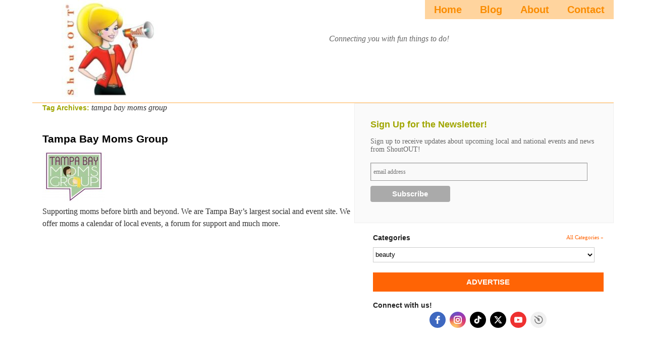

--- FILE ---
content_type: text/html; charset=UTF-8
request_url: https://shoutoutinc.com/tag/tampa-bay-moms-group/
body_size: 5785
content:
<!DOCTYPE html>
<html lang="en-US">
<head>
<html>
	<head>
		<meta name="p:domain_verify" content="111c000b277de11764ef00810b56e38a"/>
                <meta name="msvalidate.01" content="7430D61521C3C79101CB93F73FD0A157" />
		<title>Blog Page | ShoutOUTista | Connecting you with fun things to do by exploring, discovering, and sharing with a community of fun-seekers.</title>
	</head>
	<body>
<script async src="//pagead2.googlesyndication.com/pagead/js/adsbygoogle.js"></script>
<script>
     (adsbygoogle = window.adsbygoogle || []).push({
          google_ad_client: "ca-pub-9108535426001954",
          enable_page_level_ads: true
     });
</script>
	</body>
</html>
<meta charset="UTF-8">
<title>Blog Page | ShoutOUT </title>
<head>
    <meta name="description" content="
    ShoutOUT® - Connecting you with fun things to do by exploring, discovering, and sharing with a community of fun-seekers.
    " />
  </head> 
<link rel="profile" href="http://gmpg.org/xfn/11" />
<link rel="stylesheet" type="text/css" media="all" href="/wp-content/themes/shout-out/style_updated.css" />
<!--<link rel="stylesheet" type="text/css" media="all" href="https://shoutoutinc.com/wp-content/themes/shout-out/style.css" />-->
<link rel="pingback" href="https://shoutoutinc.com/xmlrpc.php" />
<link rel="shortcut icon" type="image/x-icon" href="/favicon.ico">
<script src="http://code.jquery.com/jquery-latest.js" type="text/javascript"></script>
<script src="/wp-content/themes/shout-out/js/jquery.bxSlider.min.js" type="text/javascript"></script>
<script type="text/javascript">
  $(document).ready(function(){
    $('#featured-business').bxSlider({
	    auto: true,
		pause: 9000
	  });
  });
</script>


            <script data-no-defer="1" data-ezscrex="false" data-cfasync="false" data-pagespeed-no-defer data-cookieconsent="ignore">
                var ctPublicFunctions = {"_ajax_nonce":"4f8ec84e72","_rest_nonce":"0e80146ff1","_ajax_url":"\/wp-admin\/admin-ajax.php","_rest_url":"https:\/\/shoutoutinc.com\/wp-json\/","data__cookies_type":"native","data__ajax_type":"rest","text__wait_for_decoding":"Decoding the contact data, let us a few seconds to finish. Anti-Spam by CleanTalk","cookiePrefix":"","wprocket_detected":false}
            </script>
        
            <script data-no-defer="1" data-ezscrex="false" data-cfasync="false" data-pagespeed-no-defer data-cookieconsent="ignore">
                var ctPublic = {"_ajax_nonce":"4f8ec84e72","settings__forms__check_internal":0,"settings__forms__check_external":0,"settings__forms__search_test":1,"settings__data__bot_detector_enabled":0,"blog_home":"https:\/\/shoutoutinc.com\/","pixel__setting":"0","pixel__enabled":false,"pixel__url":null,"data__email_check_before_post":1,"data__cookies_type":"native","data__key_is_ok":true,"data__visible_fields_required":true,"data__to_local_storage":[],"wl_brandname":"Anti-Spam by CleanTalk","wl_brandname_short":"CleanTalk","ct_checkjs_key":1846626545,"emailEncoderPassKey":"cccab64fd5094c11448318457955d601","bot_detector_forms_excluded":"W10=","advancedCacheExists":false,"varnishCacheExists":false}
            </script>
        <link rel='dns-prefetch' href='//s.w.org' />
<link rel="alternate" type="application/rss+xml" title="ShoutOUTista &raquo; Feed" href="https://shoutoutinc.com/feed/" />
<link rel="alternate" type="application/rss+xml" title="ShoutOUTista &raquo; Comments Feed" href="https://shoutoutinc.com/comments/feed/" />
<link rel="alternate" type="application/rss+xml" title="ShoutOUTista &raquo; tampa bay moms group Tag Feed" href="https://shoutoutinc.com/tag/tampa-bay-moms-group/feed/" />
		<script type="text/javascript">
			window._wpemojiSettings = {"baseUrl":"https:\/\/s.w.org\/images\/core\/emoji\/11.2.0\/72x72\/","ext":".png","svgUrl":"https:\/\/s.w.org\/images\/core\/emoji\/11.2.0\/svg\/","svgExt":".svg","source":{"concatemoji":"https:\/\/shoutoutinc.com\/wp-includes\/js\/wp-emoji-release.min.js?ver=5.1.19"}};
			!function(e,a,t){var n,r,o,i=a.createElement("canvas"),p=i.getContext&&i.getContext("2d");function s(e,t){var a=String.fromCharCode;p.clearRect(0,0,i.width,i.height),p.fillText(a.apply(this,e),0,0);e=i.toDataURL();return p.clearRect(0,0,i.width,i.height),p.fillText(a.apply(this,t),0,0),e===i.toDataURL()}function c(e){var t=a.createElement("script");t.src=e,t.defer=t.type="text/javascript",a.getElementsByTagName("head")[0].appendChild(t)}for(o=Array("flag","emoji"),t.supports={everything:!0,everythingExceptFlag:!0},r=0;r<o.length;r++)t.supports[o[r]]=function(e){if(!p||!p.fillText)return!1;switch(p.textBaseline="top",p.font="600 32px Arial",e){case"flag":return s([55356,56826,55356,56819],[55356,56826,8203,55356,56819])?!1:!s([55356,57332,56128,56423,56128,56418,56128,56421,56128,56430,56128,56423,56128,56447],[55356,57332,8203,56128,56423,8203,56128,56418,8203,56128,56421,8203,56128,56430,8203,56128,56423,8203,56128,56447]);case"emoji":return!s([55358,56760,9792,65039],[55358,56760,8203,9792,65039])}return!1}(o[r]),t.supports.everything=t.supports.everything&&t.supports[o[r]],"flag"!==o[r]&&(t.supports.everythingExceptFlag=t.supports.everythingExceptFlag&&t.supports[o[r]]);t.supports.everythingExceptFlag=t.supports.everythingExceptFlag&&!t.supports.flag,t.DOMReady=!1,t.readyCallback=function(){t.DOMReady=!0},t.supports.everything||(n=function(){t.readyCallback()},a.addEventListener?(a.addEventListener("DOMContentLoaded",n,!1),e.addEventListener("load",n,!1)):(e.attachEvent("onload",n),a.attachEvent("onreadystatechange",function(){"complete"===a.readyState&&t.readyCallback()})),(n=t.source||{}).concatemoji?c(n.concatemoji):n.wpemoji&&n.twemoji&&(c(n.twemoji),c(n.wpemoji)))}(window,document,window._wpemojiSettings);
		</script>
		<style type="text/css">
img.wp-smiley,
img.emoji {
	display: inline !important;
	border: none !important;
	box-shadow: none !important;
	height: 1em !important;
	width: 1em !important;
	margin: 0 .07em !important;
	vertical-align: -0.1em !important;
	background: none !important;
	padding: 0 !important;
}
</style>
	<link rel='stylesheet' id='wp-block-library-css'  href='https://shoutoutinc.com/wp-includes/css/dist/block-library/style.min.css?ver=5.1.19' type='text/css' media='all' />
<link rel='stylesheet' id='wp-components-css'  href='https://shoutoutinc.com/wp-includes/css/dist/components/style.min.css?ver=5.1.19' type='text/css' media='all' />
<link rel='stylesheet' id='wp-editor-font-css'  href='https://fonts.googleapis.com/css?family=Noto+Serif%3A400%2C400i%2C700%2C700i&#038;ver=5.1.19' type='text/css' media='all' />
<link rel='stylesheet' id='wp-nux-css'  href='https://shoutoutinc.com/wp-includes/css/dist/nux/style.min.css?ver=5.1.19' type='text/css' media='all' />
<link rel='stylesheet' id='wp-editor-css'  href='https://shoutoutinc.com/wp-includes/css/dist/editor/style.min.css?ver=5.1.19' type='text/css' media='all' />
<link rel='stylesheet' id='sld_block-cgb-style-css-css'  href='https://shoutoutinc.com/wp-content/plugins/simple-link-directory/gutenberg/sld-block/dist/blocks.style.build.css?ver=5.1.19' type='text/css' media='all' />
<link rel='stylesheet' id='ct_public_css-css'  href='https://shoutoutinc.com/wp-content/plugins/cleantalk-spam-protect/css/cleantalk-public.min.css?ver=6.38' type='text/css' media='all' />
<link rel='stylesheet' id='contact-form-7-css'  href='https://shoutoutinc.com/wp-content/plugins/contact-form-7/includes/css/styles.css?ver=5.1.4' type='text/css' media='all' />
<script type='text/javascript' src='https://shoutoutinc.com/wp-includes/js/jquery/jquery.js?ver=1.12.4'></script>
<script type='text/javascript' src='https://shoutoutinc.com/wp-includes/js/jquery/jquery-migrate.min.js?ver=1.4.1'></script>
<script type='text/javascript' data-pagespeed-no-defer src='https://shoutoutinc.com/wp-content/plugins/cleantalk-spam-protect/js/apbct-public-bundle.min.js?ver=6.38'></script>
<link rel='https://api.w.org/' href='https://shoutoutinc.com/wp-json/' />
<link rel="EditURI" type="application/rsd+xml" title="RSD" href="https://shoutoutinc.com/xmlrpc.php?rsd" />
<link rel="wlwmanifest" type="application/wlwmanifest+xml" href="https://shoutoutinc.com/wp-includes/wlwmanifest.xml" /> 
<meta name="generator" content="WordPress 5.1.19" />
<script type="text/javascript">
           var ajaxurl = "https://shoutoutinc.com/wp-admin/admin-ajax.php";
         </script><style type="text/css">
ul.scfw_16px li, ul.scfw_24px li, ul.scfw_32px li, ul.scfw_16px li a, ul.scfw_24px li a, ul.scfw_32px li a {
	display:inline !important;
	float:none !important;
	border:0 !important;
	background:transparent none !important;
	margin:0 !important;
	padding:0 !important;
}
ul.scfw_16px li {
	margin:0 2px 0 0 !important;
}
ul.scfw_24px li {
	margin:0 3px 0 0 !important;
}
ul.scfw_32px li {
	margin:0 5px 0 0 !important;
}
ul.scfw_text_img li:before, ul.scfw_16px li:before, ul.scfw_24px li:before, ul.scfw_32px li:before {
	content:none !important;
}
.scfw img {
	float:none !important;
}
</style>	
	</head>

<body class="archive tag tag-tampa-bay-moms-group tag-2769">
<div id="wrapper" class="hfeed">
	<div id="header">
		<div id="masthead">
			<div id="branding" role="banner">
								<div id="site-title">
					<span>
						<a href="https://shoutoutinc.com/" title="ShoutOUTista" rel="home">ShoutOUTista</a>
					</span>
				</div>

			</div><!-- #branding -->

			<div id="access" role="navigation">
			  				<div class="skip-link screen-reader-text"><a href="#content" title="Skip to content">Skip to content</a></div>
								<div class="menu-header"><ul id="menu-main" class="menu"><li id="menu-item-1846884" class="menu-item menu-item-type-post_type menu-item-object-page menu-item-home menu-item-1846884"><a href="https://shoutoutinc.com/">Home</a></li>
<li id="menu-item-1846885" class="menu-item menu-item-type-post_type menu-item-object-page menu-item-has-children menu-item-1846885"><a href="https://shoutoutinc.com/home-page/blog/">Blog</a>
<ul class="sub-menu">
	<li id="menu-item-1846889" class="menu-item menu-item-type-taxonomy menu-item-object-category menu-item-1846889"><a href="https://shoutoutinc.com/category/blog-3/to-do/">Stays</a></li>
	<li id="menu-item-1846890" class="menu-item menu-item-type-taxonomy menu-item-object-category menu-item-1846890"><a href="https://shoutoutinc.com/category/blog-3/to-eat/">Eats</a></li>
	<li id="menu-item-1846891" class="menu-item menu-item-type-taxonomy menu-item-object-category menu-item-1846891"><a href="https://shoutoutinc.com/category/blog-3/to-experience/">Experiences</a></li>
</ul>
</li>
<li id="menu-item-1846881" class="menu-item menu-item-type-post_type menu-item-object-page menu-item-1846881"><a href="https://shoutoutinc.com/about-us/">About</a></li>
<li id="menu-item-1846882" class="menu-item menu-item-type-post_type menu-item-object-page menu-item-1846882"><a href="https://shoutoutinc.com/contact/">Contact</a></li>
</ul></div>			</div><!-- #access -->
			<div id="site-description">Connecting you with fun things to do!</div>
		</div><!-- #masthead -->
	</div><!-- #header -->

	<div id="main">
		<div id="container">
			<div id="content" role="main">

				<h1 class="page-title">Tag Archives: <span>tampa bay moms group</span></h1>






			<div id="post-257705" class="post-257705 post type-post status-publish format-standard has-post-thumbnail hentry category-businesses category-services tag-moms tag-networking tag-tampa-bay-moms-group tag-tbmg">
			<div class="">
							<h2 class="entry-title"><a href="https://shoutoutinc.com/tampa-bay-moms-group/" title="Permalink to Tampa Bay Moms Group" rel="bookmark">Tampa Bay Moms Group</a></h2>

			<div class="entry-meta">
				<span class="meta-prep meta-prep-author">Posted on</span> <a href="https://shoutoutinc.com/tampa-bay-moms-group/" title="8:24 pm" rel="bookmark"><span class="entry-date">September 15, 2016</span></a> <span class="meta-sep">by</span> <span class="author vcard"><a class="url fn n" href="https://shoutoutinc.com/author/soadm/" title="View all posts by ShoutOUT">ShoutOUT</a></span>			</div><!-- .entry-meta -->

				<a class="show_desc hidden" href="#">Show Details</a>
			<div class="entry-content">
				<img width="125" height="100" src="https://shoutoutinc.com/wp-content/uploads/2016/09/TBMG-button-Logo-3-18-14-1.jpg" class="attachment-280x100 size-280x100 wp-post-image" alt="" srcset="https://shoutoutinc.com/wp-content/uploads/2016/09/TBMG-button-Logo-3-18-14-1.jpg 960w, https://shoutoutinc.com/wp-content/uploads/2016/09/TBMG-button-Logo-3-18-14-1-125x100.jpg 125w, https://shoutoutinc.com/wp-content/uploads/2016/09/TBMG-button-Logo-3-18-14-1-300x240.jpg 300w" sizes="(max-width: 125px) 100vw, 125px" />				
				<p>Supporting moms before birth and beyond. We are Tampa Bay&#8217;s largest social and event site. We offer moms a calendar of local events, a forum for support and much more.</p>
			</div><!-- .entry-content -->
	
			<div class="entry-utility">
									<span class="cat-links">
						<span class="entry-utility-prep entry-utility-prep-cat-links">Posted in</span> <a href="https://shoutoutinc.com/category/businesses/" rel="category tag">Businesses</a>, <a href="https://shoutoutinc.com/category/businesses/services/" rel="category tag">Services</a>					</span>
					<span class="meta-sep">|</span>
													<span class="tag-links">
						<span class="entry-utility-prep entry-utility-prep-tag-links">Tagged</span> <a href="https://shoutoutinc.com/tag/moms/" rel="tag">moms</a>, <a href="https://shoutoutinc.com/tag/networking/" rel="tag">networking</a>, <a href="https://shoutoutinc.com/tag/tampa-bay-moms-group/" rel="tag">tampa bay moms group</a>, <a href="https://shoutoutinc.com/tag/tbmg/" rel="tag">tbmg</a>					</span>
					<span class="meta-sep">|</span>
								<span class="comments-link"><a href="https://shoutoutinc.com/tampa-bay-moms-group/#respond">Leave a comment</a></span>
							</div><!-- .entry-utility -->
			</div><!-- alt-divs -->
		</div><!-- #post-## -->

		
	

			</div><!-- #content -->
		</div><!-- #container -->



<div class="right-column">

				
		<!-- Begin MailChimp Signup Form -->
		
		<div id="mc_embed_signup" class="sub-page">
		<form action="http://companies.us2.list-manage.com/subscribe/post?u=2e73d9235b44429c9685caa35&amp;id=cc5a5968aa" method="post" id="mc-embedded-subscribe-form" name="mc-embedded-subscribe-form" class="validate" target="_blank">
			<label for="mce-EMAIL">Sign Up for the Newsletter!</label>
			<p>Sign up to receive updates about upcoming local and national events and news from ShoutOUT!</p>
			<input type="email" value="" name="EMAIL" class="email" id="mce-EMAIL" placeholder="email address" required>
			<div class="clear"><input type="submit" value="Subscribe" name="subscribe" id="mc-embedded-subscribe" class="button"></div>
		</form>
		</div>

		<!--End mc_embed_signup-->
		
		

		<div id="primary" class="widget-area" role="complementary">
			<ul class="xoxo">

					
				
				<li id="categories-2" class="widget-container widget_categories">
				
					<h3 class="widget-title">Categories <a class="back" href="/directory">All Categories &raquo;</a></h3>
					
					<select  name='cat' id='cat' class='postform' >
	<option class="level-0" value="45">beauty</option>
	<option class="level-0" value="2722">Blog</option>
	<option class="level-0" value="3">Businesses</option>
	<option class="level-0" value="2136">Childrens</option>
	<option class="level-0" value="1830">Entertainment</option>
	<option class="level-0" value="28">Events</option>
	<option class="level-0" value="168">Fashion</option>
	<option class="level-0" value="1508">Featured</option>
	<option class="level-0" value="560">Fitness</option>
	<option class="level-0" value="1788">Food</option>
	<option class="level-0" value="3259">Food</option>
	<option class="level-0" value="2297">Gifts</option>
	<option class="level-0" value="3430">Giveaways</option>
	<option class="level-0" value="1948">Health</option>
	<option class="level-0" value="2137">Maternity</option>
	<option class="level-0" value="3972">Parks</option>
	<option class="level-0" value="2300">Salon</option>
	<option class="level-0" value="1490">Services</option>
	<option class="level-0" value="3266">Things to Do</option>
	<option class="level-0" value="3278">Tips &amp; Resources</option>
	<option class="level-0" value="3963">To Do</option>
	<option class="level-0" value="3966">To Eat</option>
	<option class="level-0" value="3965">To Experience</option>
	<option class="level-0" value="3957">To Try</option>
	<option class="level-0" value="1280">Travel</option>
</select>

					<script type="text/javascript"><!--
					    var dropdown = document.getElementById("cat");
					    function onCatChange() {
							if ( dropdown.options[dropdown.selectedIndex].value > 0 ) {
								location.href = "http://shoutoutinc.com/?cat="+dropdown.options[dropdown.selectedIndex].value;
							}
					    }
					    dropdown.onchange = onCatChange;
					--></script>
					
				</li>

				<li id="custom_html-2" class="widget_text widget-container widget_custom_html"><div class="textwidget custom-html-widget"><a href="http://www.123contactform.com/form-1468744/Featured" class="cta">ADVERTISE</a></div></li><li id="custom_html-7" class="widget_text widget-container widget_custom_html"><h3 class="widget-title">Connect with us!</h3><div class="textwidget custom-html-widget"><script src="https://static.elfsight.com/platform/platform.js" data-use-service-core defer></script>
<div class="elfsight-app-c4b0774c-75ba-4180-a20a-2f274304a9a5" data-elfsight-app-lazy></div></div></li>						
			</ul>
		</div><!-- #primary .widget-area -->





</div><!-- close .right-column -->
	</div><!-- #main -->
</div><!-- #wrapper -->

<div id="footer-wrapper">
	
	<div id="footer" role="contentinfo">
		<div id="colophon">



			<div id="footer-widget-area" role="complementary">

				<div id="first" class="widget-area">
					<ul class="xoxo">
						<li id="text-6" class="widget-container widget_text">			<div class="textwidget"><script type="text/javascript">

  var _gaq = _gaq || [];
  _gaq.push(['_setAccount', 'UA-31646757-1']);
  _gaq.push(['_trackPageview']);

  (function() {
    var ga = document.createElement('script'); ga.type = 'text/javascript'; ga.async = true;
    ga.src = ('https:' == document.location.protocol ? 'https://ssl' : 'http://www') + '.google-analytics.com/ga.js';
    var s = document.getElementsByTagName('script')[0]; s.parentNode.insertBefore(ga, s);
  })();

</script></div>
		</li>					</ul>
				</div><!-- #first .widget-area -->




			</div><!-- #footer-widget-area -->

			<div id="site-info">
				
				<h4>Connect with us! <a href="https://www.facebook.com/ShoutOUTs" class="facebook" target="_blank">Facebook</a> <a href="http://twitter.com/shoutoutista" class="twitter" target="_blank">Twitter</a></h4>
				
			</div><!-- #site-info -->

			<div id="site-generator">
				
				<div class="menu-footer-container"><ul id="menu-footer" class="menu"><li id="menu-item-1846899" class="menu-item menu-item-type-post_type menu-item-object-page menu-item-home menu-item-1846899"><a href="https://shoutoutinc.com/">Home</a></li>
<li id="menu-item-1846887" class="menu-item menu-item-type-post_type menu-item-object-page menu-item-1846887"><a href="https://shoutoutinc.com/about-us/">About</a></li>
<li id="menu-item-1846888" class="menu-item menu-item-type-post_type menu-item-object-page menu-item-1846888"><a href="https://shoutoutinc.com/contact/">Contact</a></li>
</ul></div>				<p class="developer-signature">Developed by <a href="http://www.limelightconsultants.com" rel="nofollow" target="_blank">Limelight Consultants</a></p>
				
			</div><!-- #site-generator -->

		</div><!-- #colophon -->
	</div><!-- #footer -->

</div><!-- #footer-wrapper -->

<script>				
                    document.addEventListener('DOMContentLoaded', function () {
                        setTimeout(function(){
                            if( document.querySelectorAll('[name^=ct_checkjs]').length > 0 ) {
                                apbct_public_sendREST(
                                    'js_keys__get',
                                    { callback: apbct_js_keys__set_input_value }
                                )
                            }
                        },0)					    
                    })				
                </script><script type='text/javascript'>
/* <![CDATA[ */
var wpcf7 = {"apiSettings":{"root":"https:\/\/shoutoutinc.com\/wp-json\/contact-form-7\/v1","namespace":"contact-form-7\/v1"}};
/* ]]> */
</script>
<script type='text/javascript' src='https://shoutoutinc.com/wp-content/plugins/contact-form-7/includes/js/scripts.js?ver=5.1.4'></script>
<script type='text/javascript' src='https://shoutoutinc.com/wp-includes/js/wp-embed.min.js?ver=5.1.19'></script>

<script>

	(function(){
		
		$('.directory .entry-content').addClass('hidden');
		$('.directory .show_desc').removeClass('hidden');
		
		$('.directory .show_desc').on('click', function(){
			
			$this = $(this);
			
			if (!$this.hasClass('active')) {
				
				$this.next('.entry-content').removeClass('hidden');
				$this.addClass('active').text("Hide Details");
				return false;
				
			} else {
				
				$this.next('.entry-content').addClass('hidden');
				$this.removeClass('active').text("Show Details");
				return false;
				
			}
			
				
			
		});
		
	})();

</script>

<!--<script>

    $(function () {

		var selectBox = $('#categories-2');

        $(window).scroll(function () {
            if ($(this).scrollTop() > 600) {
        		$(selectBox).hide().addClass('fixed').slideDown(300);
            } else {
                $(selectBox).slideUp(75).removeClass('fixed');
            }
        });

    });

</script>-->

</body>
</html>


--- FILE ---
content_type: text/html; charset=utf-8
request_url: https://www.google.com/recaptcha/api2/aframe
body_size: 267
content:
<!DOCTYPE HTML><html><head><meta http-equiv="content-type" content="text/html; charset=UTF-8"></head><body><script nonce="aPiCy6svnqDSJLKhHbVx3g">/** Anti-fraud and anti-abuse applications only. See google.com/recaptcha */ try{var clients={'sodar':'https://pagead2.googlesyndication.com/pagead/sodar?'};window.addEventListener("message",function(a){try{if(a.source===window.parent){var b=JSON.parse(a.data);var c=clients[b['id']];if(c){var d=document.createElement('img');d.src=c+b['params']+'&rc='+(localStorage.getItem("rc::a")?sessionStorage.getItem("rc::b"):"");window.document.body.appendChild(d);sessionStorage.setItem("rc::e",parseInt(sessionStorage.getItem("rc::e")||0)+1);localStorage.setItem("rc::h",'1768455702657');}}}catch(b){}});window.parent.postMessage("_grecaptcha_ready", "*");}catch(b){}</script></body></html>